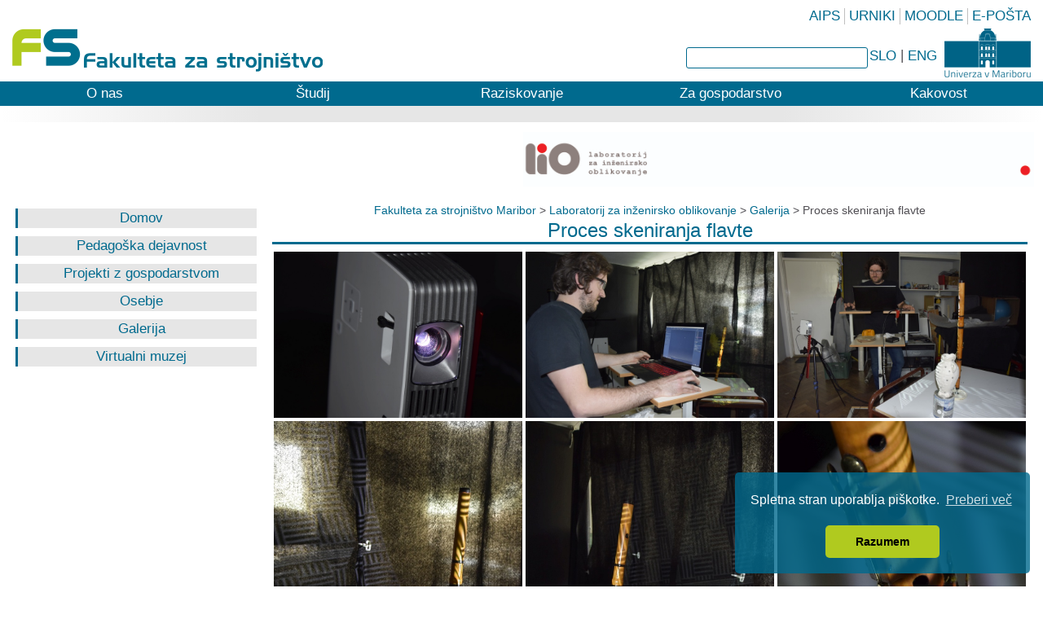

--- FILE ---
content_type: text/html; charset=utf-8
request_url: https://www.fs.um.si/laboratorij-za-inzenirsko-oblikovanje/galerija/proces-skeniranja-flavte/
body_size: 23697
content:
<!DOCTYPE html>
<html lang="si">
<head>
      <meta http-equiv="X-UA-Compatible" content="IE=edge,chrome=1">
      <meta name="viewport" content="width=device-width">

<meta charset="utf-8">
<!-- 
	This website is powered by TYPO3 - inspiring people to share!
	TYPO3 is a free open source Content Management Framework initially created by Kasper Skaarhoj and licensed under GNU/GPL.
	TYPO3 is copyright 1998-2018 of Kasper Skaarhoj. Extensions are copyright of their respective owners.
	Information and contribution at https://typo3.org/
-->



<title>Proces skeniranja flavte</title>
<meta name="generator" content="TYPO3 CMS">
<meta name="revisit-after" content="7 days">
<meta name="robots" content="index,follow">


<link rel="stylesheet" type="text/css" href="https://www.fs.um.si/typo3conf/ext/t3colorbox/Resources/Public/Css/1.5.13/example1/colorbox.css?1519202350" media="all">
<link rel="stylesheet" type="text/css" href="https://www.fs.um.si/fileadmin/templates/css/styles.min.css?1571039980" media="all">




<script src="https://ajax.googleapis.com/ajax/libs/jquery/2.1.3/jquery.min.js" type="text/javascript"></script>
<script src="https://www.fs.um.si/fileadmin/templates/js/jquery-ui.min.js?1456818496" type="text/javascript"></script>
<script src="https://www.fs.um.si/fileadmin/templates/js/scripts.min.js?1522739042" type="text/javascript"></script>
<script src="https://www.fs.um.si/typo3temp/assets/js/9d57a8584e.js?1738580100" type="text/javascript"></script>



<link rel="shortcut icon" type="image/x-icon" href="https://www.fs.um.si/fileadmin/favicon.ico" />  <style>
    .page-h {
      background: url("/fileadmin/Documents/FS/fs-background-modri-prazni.jpg") no-repeat center top;
    }
  </style>  <link rel="stylesheet" type="text/css" href="//cdnjs.cloudflare.com/ajax/libs/cookieconsent2/3.0.3/cookieconsent.min.css" />
  <script src="//cdnjs.cloudflare.com/ajax/libs/cookieconsent2/3.0.3/cookieconsent.min.js"></script><script>
  window.addEventListener("load", function () {
        window.cookieconsent.initialise({
            "palette": {
                "popup": {
                    "background": "rgba(0,106,142,0.8)"
                },
                "button": {
                    "background": "#b0ca1f"
                }
            },
            "theme": "classic",
            "position": "bottom-right",
            "content": {
                "message": "Spletna stran uporablja piškotke. ",
                "dismiss": "Razumem",
                "link": "Preberi več",
                "href": "https://fs.um.si/index.php?id=920"
            }
        })
    });
</script><script>
(function(i,s,o,g,r,a,m){i['GoogleAnalyticsObject']=r;i[r]=i[r]||function(){
(i[r].q=i[r].q||[]).push(arguments)},i[r].l=1*new Date();a=s.createElement(o),
m=s.getElementsByTagName(o)[0];a.async=1;a.src=g;m.parentNode.insertBefore(a,m)
})(window,document,'script','https://www.google-analytics.com/analytics.js','ga');

ga('create', 'UA-85128245-1', 'auto');
ga('send', 'pageview');
</script>


<script async src="https://www.googletagmanager.com/gtag/js?id=G-QE53YWL7YH"></script>
<script>
  window.dataLayer = window.dataLayer || [];
  function gtag(){dataLayer.push(arguments);}
  gtag('js', new Date());

  gtag('config', 'G-QE53YWL7YH');
</script>

   
<script>(function(w,d,s,l,i){w[l]=w[l]||[];w[l].push({'gtm.start':
new Date().getTime(),event:'gtm.js'});var f=d.getElementsByTagName(s)[0],
j=d.createElement(s),dl=l!='dataLayer'?'&l='+l:'';j.async=true;j.src=
'https://www.googletagmanager.com/gtm.js?id='+i+dl;f.parentNode.insertBefore(j,f);
})(window,document,'script','dataLayer','GTM-NBTQQFDD');</script>



<noscript><iframe src="https://www.googletagmanager.com/ns.html?id=GTM-NBTQQFDD"
height="0" width="0" style="display:none;visibility:hidden"></iframe></noscript>
 
    
    
    <script>
$(function(){
                // Begin script to open accordion panels via an external link with hash
                var hash = window.location.hash;
                if (hash.length > 0){
                               hash = hash.substr(1);
                               // alert (hash);
                               var anchor = $("#"+hash);
                               if (anchor.length > 0){
                                                  anchor.click();
                               }
                }
                // End
});                           
</script>

</head>
<body class="p1000">

<div class="page-h sub pr">
    <header>
	<div class="row p pr">        
		
				<a class="logo ti pa" href="https://www.fs.um.si/">Fakulteta za strojništvo</a>
				<a href="http://www.um.si" target="_blank" class="logoUM ti pa">Univerza Maribor</a> 
			

		<nav>
			<ul id="mainNav"><li><a href="https://www.fs.um.si/o-nas/uvodne-besede-dekana/">O nas</a></li><li><a href="https://www.fs.um.si/studij/">Študij</a></li><li><a href="https://www.fs.um.si/raziskovanje/">Raziskovanje</a></li><li><a href="https://www.fs.um.si/za-gospodarstvo/">Za gospodarstvo</a></li><li><a href="https://www.fs.um.si/kakovost/">Kakovost</a></li></ul>
			<select id="mobileNav">
				<option value="https://www.fs.um.si/">Uvodna stran</option>
				<option value="https://www.fs.um.si/o-nas/">O nas</option><option value="https://www.fs.um.si/studij/">Študij</option><option value="https://www.fs.um.si/raziskovanje/">Raziskovanje</option><option value="https://www.fs.um.si/za-gospodarstvo/">Za gospodarstvo</option><option value="https://www.fs.um.si/kakovost/">Kakovost</option>
			</select>
		</nav>
		<ul class="hotLinks"><li><a href="https://aips.um.si/" target="_blank">AIPS</a></li><li><a href="https://www.fs.um.si/studij/informacije-o-studiju/urniki/">URNIKI</a></li><li><a href="https://estudij.um.si/" target="_blank">MOODLE</a></li><li><a href="https://outlook.office.com/mail/" target="_blank">E-POŠTA</a></li></ul>
		
			
	<!--  CONTENT ELEMENT, uid:77/list [begin] -->
		<div id="c77" class="csc-frame csc-frame-default">
		<!--  Plugin inserted: [begin] -->
			

<div class="tx-indexedsearch-searchbox">
	<form method="post" id="tx_indexedsearch" action="https://www.fs.um.si/iskalnik/?tx_indexedsearch_pi2%5Baction%5D=search&amp;tx_indexedsearch_pi2%5Bcontroller%5D=Search&amp;cHash=131d279bce836f9be6e46ed49b775e71">
<div>
<input type="hidden" name="tx_indexedsearch_pi2[__referrer][@extension]" value="IndexedSearch" />
<input type="hidden" name="tx_indexedsearch_pi2[__referrer][@vendor]" value="TYPO3\CMS" />
<input type="hidden" name="tx_indexedsearch_pi2[__referrer][@controller]" value="Search" />
<input type="hidden" name="tx_indexedsearch_pi2[__referrer][@action]" value="form" />
<input type="hidden" name="tx_indexedsearch_pi2[__referrer][arguments]" value="YTowOnt9c61685ca9bfd30f42cb3320c3fae26fc1661dfaf" />
<input type="hidden" name="tx_indexedsearch_pi2[__referrer][@request]" value="a:4:{s:10:&quot;@extension&quot;;s:13:&quot;IndexedSearch&quot;;s:11:&quot;@controller&quot;;s:6:&quot;Search&quot;;s:7:&quot;@action&quot;;s:4:&quot;form&quot;;s:7:&quot;@vendor&quot;;s:9:&quot;TYPO3\CMS&quot;;}98b96ba1e348c4e2dd2e6314c848326e5be8a242" />
<input type="hidden" name="tx_indexedsearch_pi2[__trustedProperties]" value="a:1:{s:6:&quot;search&quot;;a:15:{s:9:&quot;_sections&quot;;i:1;s:13:&quot;_freeIndexUid&quot;;i:1;s:7:&quot;pointer&quot;;i:1;s:3:&quot;ext&quot;;i:1;s:10:&quot;searchType&quot;;i:1;s:14:&quot;defaultOperand&quot;;i:1;s:9:&quot;mediaType&quot;;i:1;s:9:&quot;sortOrder&quot;;i:1;s:5:&quot;group&quot;;i:1;s:11:&quot;languageUid&quot;;i:1;s:4:&quot;desc&quot;;i:1;s:15:&quot;numberOfResults&quot;;i:1;s:14:&quot;extendedSearch&quot;;i:1;s:5:&quot;sword&quot;;i:1;s:12:&quot;submitButton&quot;;i:1;}}1df0774aff80c1afde5f87fa9f27f0ffb8aacaf9" />
</div>

		<div class="tx-indexedsearch-hidden-fields">
			<input type="hidden" name="tx_indexedsearch_pi2[search][_sections]" value="0" />
			<input id="tx_indexedsearch_freeIndexUid" type="hidden" name="tx_indexedsearch_pi2[search][_freeIndexUid]" value="_" />
			<input id="tx_indexedsearch_pointer" type="hidden" name="tx_indexedsearch_pi2[search][pointer]" value="0" />
			<input type="hidden" name="tx_indexedsearch_pi2[search][ext]" value="" />
			<input type="hidden" name="tx_indexedsearch_pi2[search][searchType]" value="1" />
			<input type="hidden" name="tx_indexedsearch_pi2[search][defaultOperand]" value="0" />
			<input type="hidden" name="tx_indexedsearch_pi2[search][mediaType]" value="-1" />
			<input type="hidden" name="tx_indexedsearch_pi2[search][sortOrder]" value="rank_flag" />
			<input type="hidden" name="tx_indexedsearch_pi2[search][group]" value="" />
			<input type="hidden" name="tx_indexedsearch_pi2[search][languageUid]" value="-1" />
			<input type="hidden" name="tx_indexedsearch_pi2[search][desc]" value="" />
			<input type="hidden" name="tx_indexedsearch_pi2[search][numberOfResults]" value="10" />
			<input type="hidden" name="tx_indexedsearch_pi2[search][extendedSearch]" value="" />
		</div>
		<fieldset>
			<legend>Iskanje</legend>
			<div class="tx-indexedsearch-form">
				<label for="tx-indexedsearch-searchbox-sword">Išči:</label>
				<input class="tx-indexedsearch-searchbox-sword" id="tx-indexedsearch-searchbox-sword" type="text" name="tx_indexedsearch_pi2[search][sword]" value="" />
				<input type="submit" class="inputButton" alt="Search" value="">
			</div>
			
			<div class="tx-indexedsearch-search-submit">
				<input class="tx-indexedsearch-searchbox-button" id="tx-indexedsearch-searchbox-button-submit" type="submit" value="Išči" name="tx_indexedsearch_pi2[search][submitButton]" />
			</div>
		</fieldset>
		
			<p>
			
					<a href="https://www.fs.um.si/laboratorij-za-inzenirsko-oblikovanje/galerija/proces-skeniranja-flavte/?tx_indexedsearch_pi2%5Bsearch%5D%5BextendedSearch%5D=1&amp;tx_indexedsearch_pi2%5Baction%5D=form&amp;tx_indexedsearch_pi2%5Bcontroller%5D=Search&amp;cHash=aeef32986cae2def55291e716e39796d">Advanced search</a>
				
			</p>
		
	</form>
</div>


	<div class="tx-indexedsearch-rules">
		<h2>Rules</h2>
		<p>Only words with 2 or more characters are accepted<br />
Max 200 chars total<br />
Space is used to split words, "" can be used to search for a whole string (not indexed search then)<br />
AND, OR and NOT are prefix words, overruling the default operator<br />
+/|/- equals AND, OR and NOT as operators.<br />
All search words are converted to lowercase.
</p>
	</div>







		<!--  Plugin inserted: [end] -->
			</div>
	<!--  CONTENT ELEMENT, uid:77/list [end] -->
		
		

		<div class="pa lang">
			<a href="https://www.fs.um.si/laboratorij-za-inzenirsko-oblikovanje/galerija/proces-skeniranja-flavte/">SLO</a> | <a href="https://www.fs.um.si/en/laboratorij-za-inzenirsko-oblikovanje/galerija/proces-skeniranja-flavte/">ENG</a>
		</div>
	</div>
</header>


    <div class="page pr" data-image='' data-url='https://www.fs.um.si/laboratorij-za-inzenirsko-oblikovanje/galerija/proces-skeniranja-flavte/'>

        
            
                <div class="row p tc">
                    
                        

<div class="cb-image" id="cb5641">

    
    
            <div class="cb-right cb-ic2">
                
    
        <figure>

		<img src="https://www.fs.um.si/fileadmin/Documents/Instituti_Katedre/LIO_2018__TPK__nove_spletne_strani_/LIO_logo_02.jpg" width="1394" height="150" alt="" />
	

</figure>
    

            <div>
        

</div>



                    
                </div>
                <br/>
            
        

        <div class="row">
            <nav class="c6 sideNav bp5">
                <ul><li><a href="https://www.fs.um.si/laboratorij-za-inzenirsko-oblikovanje/">Domov</a></li><li><a href="https://www.fs.um.si/laboratorij-za-inzenirsko-oblikovanje/pedagoska-dejavnost/">Pedagoška dejavnost</a></li><li><a href="https://www.fs.um.si/laboratorij-za-inzenirsko-oblikovanje/projekti-z-gospodarstvom/">Projekti z gospodarstvom</a></li><li><a href="https://www.fs.um.si/laboratorij-za-inzenirsko-oblikovanje/osebje/">Osebje</a></li><li><a href="https://www.fs.um.si/laboratorij-za-inzenirsko-oblikovanje/galerija/" class="active">Galerija</a></li><li><a href="https://www.fs.um.si/3d/index.html" target="_blank">Virtualni muzej</a></li></ul>
                
            </nav>
            <article class="c18 bp6">
                <!--TYPO3SEARCH_begin-->
                <header class="pr">
                    <nav class="breadcrumbs"><a href="https://www.fs.um.si/">Fakulteta za strojništvo Maribor</a>&nbsp;>&nbsp;<a href="https://www.fs.um.si/laboratorij-za-inzenirsko-oblikovanje/">Laboratorij za inženirsko oblikovanje</a>&nbsp;>&nbsp;<a href="https://www.fs.um.si/laboratorij-za-inzenirsko-oblikovanje/galerija/">Galerija</a>&nbsp;>&nbsp;Proces skeniranja flavte</nav>
                    
                        <h1>Proces skeniranja flavte</h1>
                    
                </header>
                
                    
                        <div class="cb-textpic" id="cb5747">

    

    
            <div class="cb-left cb-ic3 layout0">
                
    
        <figure>

		<a href="https://www.fs.um.si/fileadmin/Documents/Instituti_Katedre/LIO_2018__TPK__nove_spletne_strani_/Galerija/Skeniranje_flavte/Skeniranje_flavte/_DSC0460.JPG" title="" class="t3colorbox cboxElement" data-rel="cbox" >
			<img src="https://www.fs.um.si/fileadmin/Documents/Instituti_Katedre/LIO_2018__TPK__nove_spletne_strani_/Galerija/Skeniranje_flavte/Skeniranje_flavte/_DSC0460.JPG" width="800" height="534" alt="" />
		</a>
	

</figure>
    
        <figure>

		<a href="https://www.fs.um.si/fileadmin/Documents/Instituti_Katedre/LIO_2018__TPK__nove_spletne_strani_/Galerija/Skeniranje_flavte/Skeniranje_flavte/_DSC0465.JPG" title="" class="t3colorbox cboxElement" data-rel="cbox" >
			<img src="https://www.fs.um.si/fileadmin/Documents/Instituti_Katedre/LIO_2018__TPK__nove_spletne_strani_/Galerija/Skeniranje_flavte/Skeniranje_flavte/_DSC0465.JPG" width="800" height="534" alt="" />
		</a>
	

</figure>
    
        <figure>

		<a href="https://www.fs.um.si/fileadmin/Documents/Instituti_Katedre/LIO_2018__TPK__nove_spletne_strani_/Galerija/Skeniranje_flavte/Skeniranje_flavte/_DSC0429.JPG" title="" class="t3colorbox cboxElement" data-rel="cbox" >
			<img src="https://www.fs.um.si/fileadmin/Documents/Instituti_Katedre/LIO_2018__TPK__nove_spletne_strani_/Galerija/Skeniranje_flavte/Skeniranje_flavte/_DSC0429.JPG" width="800" height="534" alt="" />
		</a>
	

</figure>
    
        <figure>

		<a href="https://www.fs.um.si/fileadmin/Documents/Instituti_Katedre/LIO_2018__TPK__nove_spletne_strani_/Galerija/Skeniranje_flavte/Skeniranje_flavte/_DSC0444.JPG" title="" class="t3colorbox cboxElement" data-rel="cbox" >
			<img src="https://www.fs.um.si/fileadmin/Documents/Instituti_Katedre/LIO_2018__TPK__nove_spletne_strani_/Galerija/Skeniranje_flavte/Skeniranje_flavte/_DSC0444.JPG" width="534" height="800" alt="" />
		</a>
	

</figure>
    
        <figure>

		<a href="https://www.fs.um.si/fileadmin/Documents/Instituti_Katedre/LIO_2018__TPK__nove_spletne_strani_/Galerija/Skeniranje_flavte/Skeniranje_flavte/_DSC0430.JPG" title="" class="t3colorbox cboxElement" data-rel="cbox" >
			<img src="https://www.fs.um.si/fileadmin/Documents/Instituti_Katedre/LIO_2018__TPK__nove_spletne_strani_/Galerija/Skeniranje_flavte/Skeniranje_flavte/_DSC0430.JPG" width="534" height="800" alt="" />
		</a>
	

</figure>
    
        <figure>

		<a href="https://www.fs.um.si/fileadmin/Documents/Instituti_Katedre/LIO_2018__TPK__nove_spletne_strani_/Galerija/Skeniranje_flavte/Skeniranje_flavte/_DSC0451.JPG" title="" class="t3colorbox cboxElement" data-rel="cbox" >
			<img src="https://www.fs.um.si/fileadmin/Documents/Instituti_Katedre/LIO_2018__TPK__nove_spletne_strani_/Galerija/Skeniranje_flavte/Skeniranje_flavte/_DSC0451.JPG" width="534" height="800" alt="" />
		</a>
	

</figure>
    
        <figure>

		<a href="https://www.fs.um.si/fileadmin/Documents/Instituti_Katedre/LIO_2018__TPK__nove_spletne_strani_/Galerija/Skeniranje_flavte/Skeniranje_flavte/_DSC0436.JPG" title="" class="t3colorbox cboxElement" data-rel="cbox" >
			<img src="https://www.fs.um.si/fileadmin/Documents/Instituti_Katedre/LIO_2018__TPK__nove_spletne_strani_/Galerija/Skeniranje_flavte/Skeniranje_flavte/_DSC0436.JPG" width="800" height="534" alt="" />
		</a>
	

</figure>
    
        <figure>

		<a href="https://www.fs.um.si/fileadmin/Documents/Instituti_Katedre/LIO_2018__TPK__nove_spletne_strani_/Galerija/Skeniranje_flavte/Skeniranje_flavte/_DSC0443.JPG" title="" class="t3colorbox cboxElement" data-rel="cbox" >
			<img src="https://www.fs.um.si/fileadmin/Documents/Instituti_Katedre/LIO_2018__TPK__nove_spletne_strani_/Galerija/Skeniranje_flavte/Skeniranje_flavte/_DSC0443.JPG" width="800" height="534" alt="" />
		</a>
	

</figure>
    
        <figure>

		<a href="https://www.fs.um.si/fileadmin/Documents/Instituti_Katedre/LIO_2018__TPK__nove_spletne_strani_/Galerija/Skeniranje_flavte/Skeniranje_flavte/_DSC0437.JPG" title="" class="t3colorbox cboxElement" data-rel="cbox" >
			<img src="https://www.fs.um.si/fileadmin/Documents/Instituti_Katedre/LIO_2018__TPK__nove_spletne_strani_/Galerija/Skeniranje_flavte/Skeniranje_flavte/_DSC0437.JPG" width="800" height="534" alt="" />
		</a>
	

</figure>
    

            </div>
            
        

</div>



                        <br />
                    
                
                <!-- TYPO3SEARCH_end-->
            </article>
        </div>
    </div>
    <div style="border-bottom: 10px solid #156b90;"></div>    
    <div class="part">
    
</div>
<footer>
    <div class="row">
        <address class="c6 bp1">
            
                
                    
<div class="cb-textmedia" id="cb5765">

    
        
                <h1>KONTAKTI</h1>
            
    

    
            <div class="cb-center cb-ic2 layout0">
                
    

            </div>
            <h3><a href="https://www.fs.um.si/o-nas/organiziranost/strokovne-sluzbe/tajnstvo-dekanata/">Tajništvo dekanata</a><br /> <a href="https://www.fs.um.si/o-nas/organiziranost/strokovne-sluzbe/oddelek-za-studijske-in-studentske-zadeve/">Referat za študijske in študentske zadeve</a><br /> <a href="https://www.fs.um.si/o-nas/organiziranost/strokovne-sluzbe/oddelek-za-raziskovalne-in-mednarodne-zadeve/">Služba za raziskovalno dejavnost</a><br /> <a href="https://www.fs.um.si/o-nas/organiziranost/strokovne-sluzbe/oddelek-za-financne-in-racunovodske-zadeve/">Služba za finančne in računovodske zadeve</a><br /> <a href="https://www.fs.um.si/o-nas/organiziranost/strokovne-sluzbe/oddelek-za-kadrovske-in-pravne-zadeve/">Služba za kadrovske in splošne zadeve</a><br /> <a href="https://www.fs.um.si/o-nas/organiziranost/strokovne-sluzbe/knjiznica-tehniskih-fakultet/">Knjižnica tehniških fakultet</a><br /> <a href="javascript:linkTo_UnCryptMailto('iwehpk6lnkikyefw:boWqi:oe');">Promocija FS</a></h3>
        

</div>



            
        </address>
        <div class="c6 bp2">
            
                
                    
<div class="cb-textmedia" id="cb1906">

    
        
                <h1>ŠTUDIJ</h1>
            
    

    
            <div class="cb-center cb-ic2 layout0">
                
    

            </div>
            <h3><a href="https://www.fs.um.si/studij/studijski-programi/">Študijski programi</a><br /> <a href="https://www.fs.um.si/studij/informacije-o-studiju/">Informacije o študiju</a><br /> <a href="https://www.fs.um.si/studij/vpis-in-zakljucevanje-studija/vpis-novincev/">Vpis in zaključevanje študija</a><br /> <a href="https://www.fs.um.si/studij/dokumentarno-sredisce/">Dokumentarno središče</a><br /> <a href="https://www.fs.um.si/studij/informacije-o-studiju/govorilne-ure/">Govorilne ure</a><br /> <a href="https://www.fs.um.si/studij/studijska-gradiva/">Študijska gradiva</a></h3>
        

</div>



            
        </div>
        <div class="c6 bp2">
            
                
                    
<div class="cb-textmedia" id="cb989">

    
        
                <h1>ZAPOSLENI</h1>
            
    

    
            <div class="cb-center cb-ic2 layout0">
                
    

            </div>
            <h3><a href="http://www.cobiss.si/" target="_blank" class="external-link">COBISS</a><br /> <a href="https://univerzamb.sharepoint.com/sites/fsum/" target="_blank">Intranet za zaposlene</a><br /> <a href="https://outlook.office.com/mail/" target="_blank" class="external-link-new-window">E-pošta za zaposlene</a><br /> <a href="https://www.fs.um.si/o-nas/priznanja-in-nagrade/">Priznanja in nagrade</a><br /> <a href="https://get.teamviewer.com/6qhqvtg" target="_blank">Oddaljena pomoč</a><br /> <a href="https://www.fs.um.si/o-nas/zdravje-na-delovnem-mestu/">Zdravje na delovnem mestu</a></h3>
        

</div>



            
        </div>
        <div class="c6 bp1">
            
                
                    
<div class="cb-textmedia" id="cb4991">

    
        
                <h1>FAKULTETA</h1>
            
    

    
            <div class="cb-center cb-ic2 layout0">
                
    

            </div>
            <h3><a href="https://www.fs.um.si/o-nas/fakulteta-se-predstavi/splosne-informacije/">Splošne informacije</a><br /> <a href="https://www.fs.um.si/o-nas/vizija-poslanstvo-in-strategija/">Vizija, poslanstvo in strategija</a><br /> <a href="https://www.fs.um.si/o-nas/vodstvo/">Vodstvo</a><br /> <a href="https://www.fs.um.si/o-nas/organiziranost/">Organiziranost</a><br /> <a href="https://www.fs.um.si/o-nas/imenik-zaposlenih/">Imenik zaposlenih</a><br /> <a href="https://www.fs.um.si/o-nas/objave-razpisi-volitve/">Objave, razpisi, volitve</a><br /> <a href="https://www.fs.um.si/fileadmin/Documents/FS/NaslovnaStran/Obvestila/Izjava_o_dostopnosti_FS_UM.pdf" target="_blank">Izjava o dostopnosti FS UM</a></h3>
        

</div>



            
        </div>
    </div>
    <div class="row bottom">
      <img src="https://www.fs.um.si/fileadmin/templates/images/FakultetaBanner.png" />
       
     
      
        
            
                <div class="cb-text layout-0" id="cb4990">
    
    <p class="text-center"><strong>Fakulteta za strojništvo</strong>, Univerza v Mariboru, Smetanova ul. 17, 2000 Maribor, telefon: 02 220 75 00, <strong>e-pošta:</strong> fs@um.si</p>
</div>

            
        
    </div>
  
  
  
    <div class="bottom-wrap">
         
                
        
                
                                
	<!--  CONTENT ELEMENT, uid:4989/html [begin] -->
		<div id="c4989" class="csc-frame csc-frame-default">
		<!--  Raw HTML content: [begin] -->
			<div class="sc">
  <a href="https://www.facebook.com/fsumb/" alt="Facebook" target="_blank" class="fb">facebook</a>
  <a href="https://www.instagram.com/fs.um/"  alt="Instagram" class="tw">Instagram</a>
  <a href="https://www.youtube.com/channel/UCZfCMX1s39WcNoVDb1FyuAQ"  alt="Youtube" target="_blank" class="yt">YouTube</a>
  <a href="https://www.linkedin.com/edu/school?id=43063&trk=edu-cp-title"  alt="Linkedin" target="_blank" class="li">LinkedIn</a>
</div>

		<!--  Raw HTML content: [end] -->
			</div>
	<!--  CONTENT ELEMENT, uid:4989/html [end] -->
		
                        
        
    </div>
</footer>
</div>
<script src="https://www.fs.um.si/typo3conf/ext/t3colorbox/Resources/Public/JavaScript/jquery.colorbox-1.5.13.min.js?1519202350" type="text/javascript"></script>

<script src="https://www.fs.um.si/typo3temp/assets/js/2619955b93.js?1738580100" type="text/javascript"></script>



</body>
</html>

--- FILE ---
content_type: text/css
request_url: https://www.fs.um.si/fileadmin/templates/css/styles.min.css?1571039980
body_size: 39351
content:
html{-ms-text-size-adjust:100%;-webkit-text-size-adjust:100%}body{margin:0}article,aside,details,figcaption,figure,footer,header,hgroup,main,nav,section,summary{display:block}audio,canvas,progress,video{display:inline-block;vertical-align:baseline}audio:not([controls]){display:none;height:0}[hidden],template{display:none}a{background:transparent}a:active,a:hover{outline:0}abbr[title]{border-bottom:1px dotted}b,strong{font-weight:bold}dfn{font-style:italic}mark{background:#ff0;color:#000}small{font-size:80%}sub,sup{font-size:75%;line-height:0;position:relative;vertical-align:baseline}sup{top:-0.5em}sub{bottom:-0.25em}img{border:0}svg:not(:root){overflow:hidden}figure{margin:0}hr{-moz-box-sizing:content-box;box-sizing:content-box;height:0}pre{overflow:auto}code,kbd,pre,samp{font-family:monospace, monospace;font-size:1em}button,input,optgroup,select,textarea{color:inherit;font:inherit;margin:0}button{overflow:visible}button,select{text-transform:none}button,html input[type=button],input[type=reset],input[type=submit]{-webkit-appearance:button;cursor:pointer}button[disabled],html input[disabled]{cursor:default}button::-moz-focus-inner,input::-moz-focus-inner{border:0;padding:0}input{line-height:normal}input[type=checkbox],input[type=radio]{box-sizing:border-box;padding:0}input[type=number]::-webkit-inner-spin-button,input[type=number]::-webkit-outer-spin-button{height:auto}input[type=search]{-webkit-appearance:textfield;-moz-box-sizing:content-box;-webkit-box-sizing:content-box;box-sizing:content-box}input[type=search]::-webkit-search-cancel-button,input[type=search]::-webkit-search-decoration{-webkit-appearance:none}fieldset{border:1px solid #c0c0c0;margin:0;padding:0.35em 0.625em 0.75em}legend{border:0;padding:0}textarea{overflow:auto}optgroup{font-weight:bold}table{border-collapse:collapse;border-spacing:0}td,th{padding:0}.page,.pw{width:100%;min-width:320px;min-width:18.82353rem;max-width:1500px;max-width:88.23529rem;margin:0 auto}.c1,.c2,.c3,.c4,.c5,.c6,.c7,.c8,.c9,.c10,.c11,.c12,.c13,.c14,.c15,.c16,.c17,.c18,.c19,.c20,.c21,.c22,.c23,.c24,.w25,.w33,.w50{float:left;-webkit-box-sizing:border-box;-khtml-box-sizing:border-box;-moz-box-sizing:border-box;-ms-box-sizing:border-box;-o-box-sizing:border-box;box-sizing:border-box;padding-left:10px;padding-left:0.58824rem;padding-right:10px;padding-right:0.58824rem}.c1{width:4.16667%}.c2{width:8.33333%}.c3{width:12.5%}.c4{width:16.66667%}.c5{width:20.83333%}.c6{width:25%}.c7{width:29.16667%}.c8{width:33.33333%}.c9{width:37.5%}.c10{width:41.66667%}.c11{width:45.83333%}.c12{width:50%}.c13{width:54.16667%}.c14{width:58.33333%}.c15{width:62.5%}.c16{width:66.66667%}.c17{width:70.83333%}.c18{width:75%}.c19{width:79.16667%}.c20{width:83.33333%}.c21{width:87.5%}.c22{width:91.66667%}.c23{width:95.83333%}.c24{width:100%}.w50{width:50%}.w25{width:25%}.w33{width:33.33333%}.bx-controls-direction,.row{margin:0 auto;width:100%;min-width:320px;min-width:18.82353rem;max-width:1500px;max-width:88.23529rem;-webkit-box-sizing:border-box;-khtml-box-sizing:border-box;-moz-box-sizing:border-box;-ms-box-sizing:border-box;-o-box-sizing:border-box;box-sizing:border-box}.p.bx-controls-direction,.row.p{padding-left:10px;padding-left:0.58824rem;padding-right:10px;padding-right:0.58824rem}.irow{margin-left:-10px;margin-left:-0.58824rem;margin-right:-10px;margin-right:-0.58824rem}html{height:100%;min-height:100%;-webkit-box-sizing:border-box;-khtml-box-sizing:border-box;-moz-box-sizing:border-box;-ms-box-sizing:border-box;-o-box-sizing:border-box;box-sizing:border-box}*,:after,:before{box-sizing:inherit}body{margin:0;height:100%;min-height:100%}.bx-controls-direction,.cb-image .cb-center,.cb-image .cb-left,.cb-image .cb-right,.cb-textmedia,.cb-textmedia .cb-center,.cb-textmedia .cb-left,.cb-textmedia .cb-left-out,.cb-textmedia .cb-right,.cb-textmedia .cb-right-out,.cb-textpic,.cb-textpic .cb-center,.cb-textpic .cb-left,.cb-textpic .cb-left-out,.cb-textpic .cb-right,.cb-textpic .cb-right-out,.irow,.news-media,.row{*zoom:1}.bx-controls-direction:after,.bx-controls-direction:before,.cb-image .cb-center:after,.cb-image .cb-center:before,.cb-image .cb-left:after,.cb-image .cb-left:before,.cb-image .cb-right:after,.cb-image .cb-right:before,.cb-textmedia .cb-center:after,.cb-textmedia .cb-center:before,.cb-textmedia .cb-left-out:after,.cb-textmedia .cb-left-out:before,.cb-textmedia .cb-left:after,.cb-textmedia .cb-left:before,.cb-textmedia .cb-right-out:after,.cb-textmedia .cb-right-out:before,.cb-textmedia .cb-right:after,.cb-textmedia .cb-right:before,.cb-textmedia:after,.cb-textmedia:before,.cb-textpic .cb-center:after,.cb-textpic .cb-center:before,.cb-textpic .cb-left-out:after,.cb-textpic .cb-left-out:before,.cb-textpic .cb-left:after,.cb-textpic .cb-left:before,.cb-textpic .cb-right-out:after,.cb-textpic .cb-right-out:before,.cb-textpic .cb-right:after,.cb-textpic .cb-right:before,.cb-textpic:after,.cb-textpic:before,.irow:after,.irow:before,.news-media:after,.news-media:before,.row:after,.row:before{content:" ";display:table}.bx-controls-direction:after,.cb-image .cb-center:after,.cb-image .cb-left:after,.cb-image .cb-right:after,.cb-textmedia .cb-center:after,.cb-textmedia .cb-left-out:after,.cb-textmedia .cb-left:after,.cb-textmedia .cb-right-out:after,.cb-textmedia .cb-right:after,.cb-textmedia:after,.cb-textpic .cb-center:after,.cb-textpic .cb-left-out:after,.cb-textpic .cb-left:after,.cb-textpic .cb-right-out:after,.cb-textpic .cb-right:after,.cb-textpic:after,.irow:after,.news-media:after,.row:after{clear:both}.csc-menu,.list,.list2,.list3,.list4,.page-h>footer ul,.related-files ul,.related-links ul,.related-news ul,.sideNav ul,.tabs ul.ui-tabs-nav,ul#mainNav,ul.hotLinks,ul.menu-1{list-style:none;margin:0;padding:0}.fl{float:left}.fr{float:right}.b{font-weight:bold}.h{display:none}.pa{position:absolute}.pr{position:relative}.db{display:block}.ti{text-indent:-9999px}.tr{text-align:right}.tl{text-align:left}.tc{text-align:center}.tj{text-align:justify}h1{font-size:1.4em;margin:0.11765em 0 0.29412em}h2{font-size:1.2em;margin:0.11765em 0 0.11765em}h3{font-size:1.1em;margin:0.11765em 0 0.11765em}h4{font-size:1em;margin:0.11765em 0 0.11765em}h5{font-size:1em;margin:0.11765em 0 0.11765em}h6{font-size:1em;margin:0.11765em 0 0.11765em}.embox{background:#006a8e url(ui/embox-bg.gif) no-repeat center bottom;padding:3px;margin-left:0px;color:#fff;text-align:center;font:Calibri, "Trebuchet MS", "Helvetica Neue", Arial, Helvetica, Geneva, sans-serif;-webkit-border-bottom-right-radius:10px;-webkit-border-bottom-left-radius:10px;-moz-border-radius-bottomright:5px;-moz-border-radius-bottomleft:5px;border-bottom-right-radius:0px;border-bottom-left-radius:0px}.embox h4{margin:0;padding:5px;background-color:#999999;font-size:16px}.embox p{margin:0;padding:6px;font-size:16px}.col2{width:100%;height:115px;display:inline-block;margin-bottom:20px}.col22{width:100%;height:155px;display:inline-block;margin-bottom:20px}.col3{width:100%;height:115px;float:left;margin-left:10px}.firstpad{margin-top:5px;padding-left:5px;padding-right:5px}.secondpad{padding-left:0px}.embox .X{font-size:16px}.embox .XL a{color:white;font-size:30px;padding:10px 0 3px 0}.embox .XL a:hover{color:#b0ca1f}.embox .XL{font-size:30px;padding:10px 0 3px 0}.embox .XXL{font-size:60px;padding:25px 0 5px 0;line-height:30px!important}.embox .XLL{font-size:15px;padding:12px 0 0 0}.embox .S{font-size:12px;padding:3px 0 4px 0}.embox .S a{color:white}.embox .X a{color:white}.embox .S a:hover{color:#b0ca1f}.embox .X a:hover{color:#b0ca1f}.embox .Z{font-size:12px}*{outline:none}body{font-family:"Calibri","Trebuchet MS", Helvetica, sans-serif;font-size:17px;color:#504e53;background:#e6e6e6;background:-moz-linear-gradient(left, #ffffff 0%, #e6e6e6 25%, #e6e6e6 75%, #ffffff 100%);background:-webkit-gradient(linear, left top, right top, color-stop(0%, #ffffff), color-stop(25%, #e6e6e6), color-stop(75%, #e6e6e6), color-stop(100%, #ffffff));background:-webkit-linear-gradient(left, #ffffff 0%, #e6e6e6 25%, #e6e6e6 75%, #ffffff 100%);background:-o-linear-gradient(left, #ffffff 0%, #e6e6e6 25%, #e6e6e6 75%, #ffffff 100%);background:-ms-linear-gradient(left, #ffffff 0%, #e6e6e6 25%, #e6e6e6 75%, #ffffff 100%);background:linear-gradient(to right, #ffffff 0%, #e6e6e6 25%, #e6e6e6 75%, #ffffff 100%);filter:progid:DXImageTransform.Microsoft.gradient( startColorstr='#ffffff', endColorstr='#ffffff',GradientType=1 )}h1,h2,h3{font-weight:normal}ol,ul{padding-left:15px}.w100{width:100%!important}a{text-decoration:none;color:#006a8e}a:hover{color:#b0ca1f;text-decoration:none}.text-center{text-align:center}.text-left{text-align:left}.text-right{text-align:right}.text-justify{text-align:justify}.slider .bx-wrapper{background-color:rgba(109, 118, 122, 0.24)}.slider li{padding-top:130px!important}.slider .bx-next,.slider .bx-prev{display:none}.page-h{min-height:100%;position:relative;-webkit-box-sizing:border-box;-khtml-box-sizing:border-box;-moz-box-sizing:border-box;-ms-box-sizing:border-box;-o-box-sizing:border-box;box-sizing:border-box;background-image:url("/fileadmin/Documents/FS/fs-background-modri-prazni.jpg");background-repeat:no-repeat;background-position:center top}.page-h .part{padding-bottom:438px}.page{z-index:15;background:#fff;padding-top:10px;padding-bottom:10px}.page h1{border-bottom:3px solid #006a8e}.page h2{border-bottom:2px solid #006a8e}.page h1,.page h2,.page h3{color:#006a8e}.page table{width:100%;background:tint(#ffffff, 100%)}.page table td,.page table th{border:1px solid #fff;padding:2px 5px}.page table th{background:#006a8e;color:#fff;font-weight:normal;text-align:left}.page table th a{color:white}.page table tr:nth-child(2n){background:#f2f2f2}.page hr{border:0;height:1px;background:#006a8e}.page header{background:white}footer table{width:100%;background:tint(#ffffff, 100%)}footer table td,footer table th{border:1px solid #fff;padding:2px 5px}footer table th{background:#006a8e;color:#fff;font-weight:normal;text-align:left}footer table tr:nth-child(odd){background:#f2f2f2}.sub{padding-top:150px}.layo-3 table td,.layout-3 table td{border:1px solid #beb5b5;background:white}.page-h>header{position:fixed;top:0;left:0;width:100%;background-color:white;z-index:999}.page-h>header .bx-controls-direction,.page-h>header .row{-webkit-transition:height 0.5s ease;-khtml-transition:height 0.5s ease;-moz-transition:height 0.5s ease;-ms-transition:height 0.5s ease;-o-transition:height 0.5s ease;transition:height 0.5s ease;height:130px}.page-h>header nav{position:absolute;right:0;bottom:0}.page-h>header form{top:58px;right:215px}.page-h>header form fieldset{padding:0;border:1px solid #006a8e;background:rgba(255, 255, 255, 0.7);-webkit-border-radius:3px;-moz-border-radius:3px;border-radius:3px;overflow:hidden;outline:none}.page-h>header form input{border:0;display:inline-block}.page-h>header form input[type=text]{padding:1px 5px;background:transparent;line-height:22px}.page-h>header form input[type=button]{border-left:1px solid #006a8e;width:24px;background:no-repeat center center;background-image:url([data-uri])}.page-h>header .lang{top:58px;right:130px;opacity:1}.page-h>header .lang a{position:relative;top:1px}.page-h>header .lang a:hover{color:#006a8e}.page-h>header .lang,.page-h>header form{-webkit-transition:top 0.5s ease;-khtml-transition:top 0.5s ease;-moz-transition:top 0.5s ease;-ms-transition:top 0.5s ease;-o-transition:top 0.5s ease;transition:top 0.5s ease}.page-h>header.small{background:#fff;-webkit-box-shadow:0 0 5px 5px rgba(0, 0, 0, 0.2);-khtml-box-shadow:0 0 5px 5px rgba(0, 0, 0, 0.2);-moz-box-shadow:0 0 5px 5px rgba(0, 0, 0, 0.2);-ms-box-shadow:0 0 5px 5px rgba(0, 0, 0, 0.2);-o-box-shadow:0 0 5px 5px rgba(0, 0, 0, 0.2);box-shadow:0 0 5px 5px rgba(0, 0, 0, 0.2)}.page-h>header.small .logo{background-position:0 -55px;left:5px;top:5px;width:180px;height:27px;-webkit-transition:all 0.5s ease;-khtml-transition:all 0.5s ease;-moz-transition:all 0.5s ease;-ms-transition:all 0.5s ease;-o-transition:all 0.5s ease;transition:all 0.5s ease}.page-h>header.small .bx-controls-direction,.page-h>header.small .row{height:70px;-webkit-transition:height 0.5s ease;-khtml-transition:height 0.5s ease;-moz-transition:height 0.5s ease;-ms-transition:height 0.5s ease;-o-transition:height 0.5s ease;transition:height 0.5s ease}.page-h>header.small .hotLinks{display:none}.page-h>header.small .lang,.page-h>header.small form{-webkit-transition:top 0.5s ease;-khtml-transition:top 0.5s ease;-moz-transition:top 0.5s ease;-ms-transition:top 0.5s ease;-o-transition:top 0.5s ease;transition:top 0.5s ease;top:8px}.page-h>header.small form{right:95px}.page-h>header.small form fieldset{border:0;border-bottom:1px solid #006a8e;-webkit-border-radius:0;-moz-border-radius:0;border-radius:0;background:transparent!important}.page-h>header.small form input[type=button]{border-left:0}.page-h>header.small .lang{right:5px}.page-h>header.small .logoUM{display:none}ul#mainNav{display:table;table-layout:fixed;text-align:center;width:100%;background:#006a8e}ul#mainNav li{display:table-cell;width:100%}ul#mainNav a{display:block;padding:5px 10px;color:#fff;-webkit-transition:all 0.5s ease;-khtml-transition:all 0.5s ease;-moz-transition:all 0.5s ease;-ms-transition:all 0.5s ease;-o-transition:all 0.5s ease;transition:all 0.5s ease}ul#mainNav a.active,ul#mainNav a.selected,ul#mainNav a:hover{text-decoration:none;background:#b0ca1f;-webkit-transition:all 0.5s ease;-khtml-transition:all 0.5s ease;-moz-transition:all 0.5s ease;-ms-transition:all 0.5s ease;-o-transition:all 0.5s ease;transition:all 0.5s ease}ul.hotLinks{position:absolute;top:10px;right:10px}ul.hotLinks li{display:block;float:left;border-left:1px solid silver}ul.hotLinks li:first-child{border:0}ul.hotLinks li a{margin:0 5px}ul.hotLinks li a:hover{color:#006a8e}.logo{top:35px;left:15px;display:block;width:385px;height:55px;background:url(../images/logo_fs.png) no-repeat;-webkit-transition:all 0.5s ease;-khtml-transition:all 0.5s ease;-moz-transition:all 0.5s ease;-ms-transition:all 0.5s ease;-o-transition:all 0.5s ease;transition:all 0.5s ease}.en .logo{background-image:url(../images/logo_fs_EN.png);width:100%}.logoUM{top:35px;right:15px;display:block;width:106px;height:60px;background:url(../images/logo_um.png) no-repeat;-webkit-transition:all 0.5s ease;-khtml-transition:all 0.5s ease;-moz-transition:all 0.5s ease;-ms-transition:all 0.5s ease;-o-transition:all 0.5s ease;transition:all 0.5s ease}.news-single .box img{width:24%!important;height:auto!important}.sideNav ul{-webkit-border-radius:3px;-moz-border-radius:3px;border-radius:3px}.sideNav ul ul{padding-left:10px}.sideNav>ul{padding:5px 0}.sideNav>ul>li{border-left:3px solid #006a8e;background:#e6e6e6;margin-top:10px}.sideNav>ul>li:first-child{margin-top:0}.sideNav>ul>li>ul li li{font-style:italic;line-height:100%}.sideNav a{display:block;padding:2px 0 2px 10px}.sideNav a.a{font-weight:bold}.sideNav li{display:block}.sideNav a.act,.sideNav a.selected,.sideNav a:hover{color:#b0ca1f}.breadcrumbs{font-size:0.8em}.csc-menu{padding:10px 0 20px}.csc-menu a{display:block;padding:2px 0}.csc-textpic img{width:auto;height:auto;max-width:100%}ul.menu-1{overflow:hidden}ul.menu-1 li{display:table;width:20%;float:left;-webkit-box-sizing:border-box;-khtml-box-sizing:border-box;-moz-box-sizing:border-box;-ms-box-sizing:border-box;-o-box-sizing:border-box;box-sizing:border-box;padding:0 0.58824em}ul.menu-1 a{padding:5px 10px;display:table-cell;vertical-align:middle;height:100px;width:100%;text-align:center;color:#fff!important;-webkit-border-radius:3px;-moz-border-radius:3px;border-radius:3px}ul.menu-1 a i{display:block;text-align:center;font-size:2em;margin-bottom:10px}.block-1{padding:0.58824em}.block-1 h1{font-size:1.2em}.block-1 nav a{display:block;padding:0.17647em 0 0.17647em 0.58824em;position:relative}.block-1 nav a i{position:absolute;top:0.35294em;left:0}.block-1 .button{display:block;padding:0.58824em;color:#fff;text-align:center;margin:0.58824em 0;-webkit-border-radius:3px;-moz-border-radius:3px;border-radius:3px}.block-1 .button:hover{text-decoration:none}.sc1{background:#f3f3f3}.sc1 a{color:gray}.sc1 h1{color:gray;border-bottom:2px solid gray}.sc1 .button{background:gray}.sc1 .button:hover{background:#737373}.sc2{background:#f4dfdf}.sc2 a{color:#b13c3c}.sc2 h1{color:#b13c3c;border-bottom:2px solid #b13c3c}.sc2 .button{background:#b13c3c}.sc2 .button:hover{background:#9e3636}.sc3{background:#fff6e6}.sc3 a{color:orange}.sc3 h1{color:orange;border-bottom:2px solid orange}.sc3 .button{background:orange}.sc3 .button:hover{background:#e69500}.sc4{background:#f5f2e7}.sc4 a{color:#ae9c48}.sc4 h1{color:#ae9c48;border-bottom:2px solid #ae9c48}.sc4 .button{background:#ae9c48}.sc4 .button:hover{background:#9c8c41}.sc5{background:#f3f2f7}.sc5 a{color:#75669d}.sc5 h1{color:#75669d;border-bottom:2px solid #75669d}.sc5 .button{background:#75669d}.sc5 .button:hover{background:#695b8e}.list,.list2,.list4{padding:0.58824em 0;font-size:0.9em}.list2 img,.list4 img,.list img{display:block}.list2 li,.list4 li,.list li{overflow:hidden;padding:0 0 5px;background:#f3f3f3;margin-bottom:10px}.list2 li.img time,.list4 li.img time,.list li.img time{text-align:right;background:rgba(0, 0, 0, 0.5);bottom:0;color:#fff;left:0;padding:2px 5px;width:100%;width:100%;@xtend %bs}.list2 li.img figure,.list4 li.img figure,.list li.img figure{margin:0;width:40%;float:left}.list2 li.img img,.list4 li.img img,.list li.img img{width:100%!important;height:auto!important}.list2 li.img div,.list4 li.img div,.list li.img div{width:60%;float:left;padding:0 0 0 10px}.list2 li div,.list4 li div,.list li div{padding:0 5px}.list2 li>time,.list4 li>time,.list li>time{display:block;padding:2px 5px}.list2 p,.list4 p,.list p{margin:0}.list2 hr,.list4 hr,.list hr{background:#b6b4b9;margin:0 20%}.list2 h3,.list4 h3,.list h3{font-weight:normal;margin:0 0 5px;padding:5px}.list2 time,.list4 time,.list time{font-size:0.8em}.list2 h3,.list4 h3,.list h3{background:#b0ca1f;color:#fff}.list2 h3 a,.list4 h3 a,.list h3 a{color:#fff}.list2 li.min,.list4 li.min,.list li.min{padding-bottom:0!important}.list2 li.min h3,.list4 li.min h3,.list li.min h3{margin-bottom:0}.list2 h3{background:#006a8e;color:#fff}.list2 h3 a{color:#fff}.list3{font-size:0.9em;padding:10px 0}.list3 h3{margin:0;padding:5px}.list3 div{padding:5px}.list3 li{background:#f3f3f3;margin-bottom:10px;padding-bottom:5px}.list3 li>p{padding:0 5px}.list3 time{display:block;background:#504e53;color:#fff;padding:5px}.list3 p{margin:5px 0}.list4 li.img figure{width:25%}.list4 li.img div{width:75%}.list4 h3{background:#006a8e;color:#fff}.list4 h3 a{color:#fff}.page ul.menu-1 li a:hover{color:#fff!important}.links-1 a{margin-left:10px}.links-1 a:hover{text-decoration:none;color:#00445b}.date{font-size:0.8em}.accordion h3{cursor:pointer;margin:1px 0;padding:3px 15px 3px 5px;background-repeat:no-repeat;background-position:right;color:#fff!important;background-image:url([data-uri])}.accordion .ui-state-active{background-image:url([data-uri])}.accordion #ui-id-1{border-top:0!important}.accordion .ui-accordion-content{background:white;padding:5px}.accordion .ui-accordion-content h2:first-of-type,.accordion .ui-accordion-content h3 :first-of-type{display:none}.accordion .ui-accordion-content .cb-txt{width:100%!important}.accordion ul{padding-left:25px}.accordion ol{padding-left:30px}.accordion.green h3{background-color:#b0ca1f}.accordion.blue h3{background-color:#006a8e}.tabs ul.ui-tabs-nav{overflow:hidden}.tabs ul.ui-tabs-nav li{float:left}.tabs ul.ui-tabs-nav li.ui-state-active a{color:#fff}.tabs ul.ui-tabs-nav a{display:block;padding:5px 10px}.tabs.green ul.ui-tabs-nav{border-bottom:1px solid #b0ca1f}.tabs.green li.ui-state-active a{background:#b0ca1f}.tabs.blue ul.ui-tabs-nav{border-bottom:1px solid #006a8e}.tabs.blue li.ui-state-active a{background:#006a8e}.csc-frame-frame1,.csc-frame-frame2,.csc-frame-frame3{border:1px solid #333;padding:5px}.csc-frame-frame3{background-color:#006a8e;color:white}.csc-frame-frame3 a{color:white}.csc-frame-frame3 a:hover{color:white}.ce-uploads-element img{margin-right:5px}.csc-frame-frame1{background:#edebf1}.csc-frame-frame1:hover a{color:#006a8e}.csc-frame-frame2{background:#b0ca1f;color:#006a8e}.csc-frame-frame2:hover a{color:#006a8e}.prog-wrap-padd{height:172px}.prog-wrap{position:absolute;bottom:438px;text-align:center;display:block;width:100%;background-color:rgba(80, 78, 83, 0.7);height:172px;border-bottom:10px solid #156b90}.prog-wrap img{width:100%}.cb-image figure img,.cb-textpic figure img{width:100%!important;height:auto!important}.page-h>footer{bottom:0;left:0;position:absolute;width:100%;z-index:20;font-size:0.9em;display:grid;min-height:438px}.page-h>footer h1{font-weight:bold}.page-h>footer .bx-controls-direction,.page-h>footer .row{background:#f8f8f8;color:#504e53;padding-top:5px}.page-h>footer .bx-controls-direction .logo,.page-h>footer .row .logo{text-align:center}.page-h>footer .bottom.bx-controls-direction,.page-h>footer .row.bottom{text-align:center}.page-h>footer .bottom.bx-controls-direction img,.page-h>footer .row.bottom img{max-width:100%}.page-h>footer .bottom.bx-controls-direction .cb-text,.page-h>footer .row.bottom .cb-text{padding:10px}.page-h>footer .bottom.bx-controls-direction .soccial,.page-h>footer .row.bottom .soccial{margin:0 auto;display:table;margin-top:20px;margin-bottom:20px}.page-h>footer .bottom.bx-controls-direction .soccial a,.page-h>footer .row.bottom .soccial a{margin:0 5px}.page-h>footer .bottom-wrap{background-color:#c9cccd}.page-h>footer .bottom-wrap>div:first-child{max-width:490px;margin:0px auto;padding:20px}.page-h>footer .c6{padding-top:10px;padding-bottom:10px}.page-h>footer address{font-style:normal}.page-h>footer p{margin:0}.page-h>footer a{color:#504e53}.page-h>footer a:hover{text-decoration:none}.page-h>footer ul a{display:block;padding:3px 0}.page-h>footer fieldset{padding:0;border:0;background:#fff;display:inline-block;overflow:hidden;-webkit-border-radius:3px;-moz-border-radius:3px;border-radius:3px}.page-h>footer input{border:0}.page-h>footer input[type=text]{color:#006a8e;background:transparent;padding:3px 5px}.page-h>footer input[type=submit]{color:#fff;background:#001e28;padding:3px 10px;-webkit-border-top-right-radius:3px;-webkit-border-bottom-right-radius:3px;-moz-border-radius-topright:3px;-moz-border-radius-bottomright:3px;border-top-right-radius:3px;border-bottom-right-radius:3px}.page-h>footer input[type=submit]:hover{background:#00445b}.sc{color:white}.sc a{width:50px;text-decoration:none!important;display:inline-block;background-size:35px 35px;background-repeat:no-repeat;height:35px;line-height:35px;text-align:right;margin-right:10px}.sc a.fb{background-image:url("../images/fb.png");width:100px}.sc a.tw{background-image:url("../images/instagram.png");width:102px}.sc a.yt{background-image:url("../images/youtube.png");width:95px}.sc a.li{background-image:url("../images/li.png");width:95px}.soccial{padding:10px 0 20px;overflow:hidden}.soccial a{display:block;text-indent:-9999px;width:27px;height:30px;background:url(../images/soccial.png) no-repeat;float:left;margin:0 5px}.soccial a.fb{background-position:0 0}.soccial a.yt{background-position:0 -30px}.soccial a.tw{background-position:0 -60px}.soccial a.ld{background-position:0 -90px}article .tx-indexedsearch-info,article .tx-indexedsearch-res{border-top:1px solid silver}article .tx-indexedsearch-browsebox{text-align:right}article .tx-indexedsearch-browsebox li{display:inline;margin:0 5px}article .tx-indexedsearch-browsebox a{text-decoration:none}.tx_indexedsearch fieldset,article .tx-indexedsearch-rules{display:none}article .inputButton,article .tx-indexedsearch-searchbox p:first-of-type{display:none}article .tx-indexedsearch-res .tx-indexedsearch-info{border-bottom:1px solid silver;background-color:#f8f8f8}article .tx-indexedsearch-res .tx-indexedsearch-info dd,article .tx-indexedsearch-res .tx-indexedsearch-info dt{display:inline}article .tx-indexedsearch-res .tx-indexedsearch-info dd p,article .tx-indexedsearch-res .tx-indexedsearch-info dt p{margin:0px;display:inline-block}article .tx-indexedsearch-res .tx-indexedsearch-info dt{margin-left:20px}article .tx-indexedsearch-res .tx-indexedsearch-info dt:first-of-type{margin-left:0px}article .tx-indexedsearch-res .tx-indexedsearch-info dd{margin-left:5px}article #tx_indexedsearch fieldset div.tx-indexedsearch-form label{margin-right:1em;width:10em;float:left}#tx-indexedsearch-searchbox-button-submit{width:100px}.tx-indexedsearch-searchbox form p:first-of-type,header .tx-indexedsearch-browsebox,header .tx-indexedsearch-res,header .tx-indexedsearch-rules{display:none!important}header #tx_indexedsearch>fieldset{width:205px;position:absolute;top:58px;right:215px;height:26px}header #tx_indexedsearch>fieldset .x-indexedsearch-search-submit,header #tx_indexedsearch>fieldset label,header #tx_indexedsearch>fieldset legend{display:none}header.small #tx_indexedsearch>fieldset{right:95px;top:5px}header .result,header .searched{display:none}header #tx-indexedsearch-searchbox-button-submit{padding:1px 5px;background:transparent}header fieldset .tx-indexedsearch-form>input.inputButton{border-left:1px solid #006a8e;width:24px;position:absolute;right:0px;background:no-repeat center center;background-image:url([data-uri])}.align-left{text-align:left!important}.align-right{text-align:right!important}.align-center{text-align:center!important}.align-justify{text-align:justify!important}.cb-textmedia .tm-box,.news-media .tm-box{margin:0;display:inline-block;position:relative;overflow:hidden;padding:2px}.cb-textmedia .tm-box img,.news-media .tm-box img{width:100%!important;height:auto!important}.cb-textmedia .desc,.cb-textmedia figcaption,.news-media .desc,.news-media figcaption{position:absolute;bottom:2px;left:2px;right:2px;padding:2px;font-size:12px;text-align:center;background:rgba(255, 255, 255, 0.8)}.cb-textmedia .doc-h a,.news-media .doc-h a{display:block;background:#f3f3f3 url(../images/docdummy.png) no-repeat center center}.cb-textmedia p:first-of-type{margin-top:0}.cb-textmedia .cb-center,.cb-textmedia .cb-left,.cb-textmedia .cb-right{font-size:0}.cb-textmedia .cb-center{text-align:center}.cb-textmedia .cb-right{text-align:right}.cb-textmedia .cb-left{text-align:left}.cb-textmedia .txt{font-size:auto}.cb-textmedia .cb-left-out,.cb-textmedia .cb-right-out{font-size:0}.cb-textmedia .cb-ic1 .tm-box{width:100%!important}.cb-textmedia .cb-ic2 .tm-box{width:50%!important}.cb-textmedia .cb-ic3 .tm-box{width:33.33333%!important}.cb-textmedia .cb-ic4 .tm-box{width:25%!important}.cb-textmedia .cb-ic5 .tm-box{width:20%!important}.cb-textmedia .cb-ic6 .tm-box{width:16.66667%!important}.cb-textmedia .cb-ic7 .tm-box{width:14.28571%!important}.cb-textmedia .cb-ic8 .tm-box{width:12.5%!important}.cb-textmedia .cb-left-in,.cb-textmedia .cb-left-out,.cb-textmedia .cb-right-in,.cb-textmedia .cb-right-out,.cb-textmedia .cb-txt{width:50%}.cb-textmedia .cb-left-in .tm-box,.cb-textmedia .cb-right-in .tm-box{display:block;float:left}.cb-textmedia .fl{padding-right:1%}.cb-textmedia .fr{padding-left:1%}.news-media .tm-box{float:left}.news-media.nm-ic1 .tm-box{width:100%!important}.news-media.nm-ic2 .tm-box{width:50%!important}.news-media.nm-ic3 .tm-box{width:33.33333%!important}.news-media.nm-ic4 .tm-box{width:25%!important}.news-media.nm-ic5 .tm-box{width:20%!important}.news-media.nm-ic6 .tm-box{width:16.66667%!important}.news-media.nm-ic7 .tm-box{width:14.28571%!important}.news-media.nm-ic8 .tm-box{width:12.5%!important}.related-files,.related-links,.related-news{padding:5px 0}.cb-image .cb-center,.cb-image .cb-left,.cb-image .cb-right,.cb-textpic .cb-center,.cb-textpic .cb-left,.cb-textpic .cb-right{font-size:0}.cb-image .cb-center,.cb-textpic .cb-center{text-align:center}.cb-image .cb-right,.cb-textpic .cb-right{text-align:right}.cb-image .cb-left,.cb-textpic .cb-left{text-align:left}.cb-image .cb-ic1 figure,.cb-textpic .cb-ic1 figure{width:100%!important}.cb-image .cb-ic2 figure,.cb-textpic .cb-ic2 figure{width:50%!important}.cb-image .cb-ic3 figure,.cb-textpic .cb-ic3 figure{width:33.33333%!important}.cb-image .cb-ic4 figure,.cb-textpic .cb-ic4 figure{width:25%!important}.cb-image .cb-ic5 figure,.cb-textpic .cb-ic5 figure{width:20%!important}.cb-image .cb-ic6 figure,.cb-textpic .cb-ic6 figure{width:16.66667%!important}.cb-image .cb-ic7 figure,.cb-textpic .cb-ic7 figure{width:14.28571%!important}.cb-image .cb-ic8 figure,.cb-textpic .cb-ic8 figure{width:12.5%!important}.cb-image figure,.cb-textpic figure{margin:0;display:inline-block;position:relative;overflow:hidden;padding:2px}.cb-image figure img,.cb-textpic figure img{height:auto!important}.cb-image figcaption,.cb-textpic figcaption{position:absolute;bottom:2px;left:2px;right:2px;padding:2px;font-size:12px;text-align:center;background:rgba(255, 255, 255, 0.8)}.cb-textpic .txt{font-size:auto}.cb-textpic .cb-left-out,.cb-textpic .cb-right-out{font-size:0}.cb-textpic .cb-left-in,.cb-textpic .cb-left-out,.cb-textpic .cb-right-in,.cb-textpic .cb-right-out,.cb-textpic .cb-txt{width:50%}.cb-textpic .fl{padding-right:1%}.cb-textpic .fr{padding-left:1%}.bx-wrapper{position:relative;margin:0 auto 25px;padding:0;*zoom:1}.bx-wrapper img{max-width:100%;display:block}.bx-wrapper .bx-viewport{-webkit-transform:translatez(0);-moz-transform:translatez(0);-ms-transform:translatez(0);-o-transform:translatez(0);transform:translatez(0)}.bx-wrapper .bx-controls-auto,.bx-wrapper .bx-pager{position:absolute;bottom:-25px;width:100%}.bx-wrapper .bx-loading{min-height:50px;background:url(../images/bx_loader.gif) center center no-repeat #fff;height:100%;width:100%;position:absolute;top:0;left:0;z-index:2000}.bx-wrapper .bx-pager{text-align:center;font-size:.85em;font-family:Arial;font-weight:bold;color:#666}.bx-wrapper .bx-controls-auto .bx-controls-auto-item,.bx-wrapper .bx-pager .bx-pager-item{display:inline-block;*zoom:1;*display:inline}.bx-wrapper .bx-pager.bx-default-pager a{background:#fff;text-indent:-9999px;display:inline-block;width:10px;height:10px;border-radius:100%;margin:0 5px;outline:0}.bx-wrapper .bx-pager.bx-default-pager a.active,.bx-wrapper .bx-pager.bx-default-pager a:hover{background:#006a8e}.bx-controls-direction{position:relative;max-width:1250px}.bx-wrapper .bx-prev{left:5px;background:url(../images/controls.png) no-repeat 0 -32px}.bx-wrapper .bx-next{right:5px;background:url(../images/controls.png) no-repeat -43px -32px}.bx-wrapper .bx-prev:hover{background-position:0 0}.bx-wrapper .bx-next:hover{background-position:-43px 0}.bx-wrapper .bx-controls-direction a{position:absolute;top:-20px;margin-top:-16px;outline:0;width:32px;height:32px;text-indent:-9999px;z-index:9999}.bx-wrapper .bx-controls-direction a.disabled{display:none}.bx-wrapper .bx-controls-auto{text-align:center}.bx-wrapper .bx-controls-auto .bx-start{display:block;text-indent:-9999px;width:10px;height:11px;outline:0;background:url(../images/controls.png) -86px -11px no-repeat;margin:0 3px}.bx-wrapper .bx-controls-auto .bx-start.active,.bx-wrapper .bx-controls-auto .bx-start:hover{background-position:-86px 0}.bx-wrapper .bx-controls-auto .bx-stop{display:block;text-indent:-9999px;width:9px;height:11px;outline:0;background:url(../images/controls.png) -86px -44px no-repeat;margin:0 3px}.bx-wrapper .bx-controls-auto .bx-stop.active,.bx-wrapper .bx-controls-auto .bx-stop:hover{background-position:-86px -33px}.bx-wrapper .bx-controls.bx-has-controls-auto.bx-has-pager .bx-pager{text-align:left;width:80%}.bx-wrapper .bx-controls.bx-has-controls-auto.bx-has-pager .bx-controls-auto{right:0;width:35px}.bx-wrapper .bx-caption{position:absolute;bottom:0;left:0;background:#666\9;background:rgba(80, 80, 80, 0.75);width:100%}.bx-wrapper .bx-caption span{color:#fff;font-family:Arial;display:block;font-size:.85em;padding:10px}.slider{width:100%;overflow:hidden;z-index:1}.slides{padding:0;margin:0}.slider ul.slides{margin:0;padding:0;list-style-type:none}.slider ul.slides li{display:none}.slider ul.slide-navs{top:375px;left:50%;position:absolute;list-style-type:none;margin:0;padding:0}.sub .slider ul.slide-navs{top:280px}.slider ul.slide-navs li{float:left;background:url("../images/slide-bg.png") no-repeat scroll 0 0 transparent;height:12px;width:12px;margin-right:4px;cursor:pointer}.slider ul.slide-navs li.current-slide{background:url("../images/slide-bg-active.png") no-repeat scroll 0 0 transparent}.slider li{padding-top:145px}.slider article{background:rgba(0, 0, 0, 0.7);padding-top:10px;padding-bottom:10px;z-index:9000}.slider article>div>div{color:#fff;padding:5px 10px 10px}.slider article a{color:#fff}.slider article.img{padding:0}.slider article.img .c8{float:none;width:auto;padding:0}.slider article.img .c16{display:none}.slider article.img img{width:100%!important;height:auto!important}.slider article.txtimg{position:relative;padding:0}.slider article.txtimg .c8{float:none;width:auto;padding:0}.slider article.txtimg .c16{position:absolute;bottom:10px;right:10px;background:rgba(0, 0, 0, 0.5);width:50%}.slider article.txtimg img{width:100%!important;height:auto!important}.slider article.txt{min-height:230px}.slider article.txt .c8{display:none}.slider article.txt .c16{float:none;width:auto}.slider figure{margin:0}@media only screen and (max-width:41.17647em){.bp1 .c6{width:50%}}.embox{padding:3px;margin-left:0px;color:#fff;text-align:center;font:Calibri, "Trebuchet MS", "Helvetica Neue", Arial, Helvetica, Geneva, sans-serif;-webkit-border-bottom-right-radius:10px;-webkit-border-bottom-left-radius:10px;-moz-border-radius-bottomright:5px;-moz-border-radius-bottomleft:5px;border-bottom-right-radius:0px;border-bottom-left-radius:0px}.embox h4{margin:0;padding:5px;background-color:#999999;font-size:16px}.embox p{margin:0;padding:6px;font-size:16px}.col2{width:100%;height:115px;display:inline-block;margin-bottom:20px}.col22{width:100%;height:155px;display:inline-block;margin-bottom:20px}.col3{width:100%;height:115px;float:left;margin-left:10px}.firstpad{margin-top:5px;padding-left:5px;padding-right:5px}.secondpad{padding-left:0px}.embox .X{font-size:16px}.embox .XL a{color:white;font-size:30px;padding:10px 0 3px 0}.embox .XL a:hover{color:#b0ca1f}.embox .XL{font-size:30px;padding:10px 0 3px 0}.embox .XXL{font-size:60px;padding:25px 0 5px 0;line-height:30px!important}.embox .XLL{font-size:15px;padding:12px 0 0 0}.embox .S{font-size:12px;padding:3px 0 4px 0}.embox .S a{color:white}.embox .X a{color:white}.embox .S a:hover{color:#b0ca1f}.embox .X a:hover{color:#b0ca1f}.embox .Z{font-size:12px}#mobileNav{font-size:1.2em;width:98%;margin:0 1%;display:none}@media only screen and (max-width:64.70588em){ul#mainNav{display:none!important}#mobileNav{display:block}.page-h>header.small nav{padding-bottom:5px}.page-h>header nav{left:0}}@media only screen and (max-width:61.76471em){.page-h>footer{position:static}.page-h>footer .bx-controls-direction,.page-h>footer .row{height:auto}.page{padding-bottom:20px}.page-h .part{padding-bottom:0px}.cb-textmedia .contenttable td img{width:100%;height:auto}.cb-textmedia .contenttable td{display:block}.contenttable img{max-width:400px;min-width:200px;width:100%;height:auto}}@media only screen and (max-width:55.88235em){.bp7{width:75%}.bp8{width:auto;float:none}}@media only screen and (max-width:52.94118em){.bp3{width:50%}.bp4{width:auto;float:none;clear:both}.bp4 img{max-width:300px}.prog-wrap,.prog-wrap-padd{height:270px}.prog-wrap img{width:250px}.slider article.txtimg .c16{left:10px;width:auto}}@media only screen and (max-width:48.52941em){.page-h>header #tx_indexedsearch>fieldset,.page-h>header form{top:35px}.page-h>header .lang{top:35px}header.small #tx_indexedsearch>fieldset{top:5px}}@media only screen and (max-width:47.05882em){.bp5{display:none}.bp6,.bp7{width:auto!important;float:none}}@media only screen and (max-width:41.17647em){.bp1,.bp3{width:auto;float:none;clear:both}.bp2{width:50%}}@media only screen and (max-width:38.23529em){.prog-wrap,.prog-wrap-padd{height:600px}}@media only screen and (max-width:35.29412em){.slider article.txtimg .c16{position:static}table.contenttable td,table.contenttable th{display:block}.c18{width:100%}}@media only screen and (max-width:30.88235em){.logoUM{display:none}.slider li{padding-top:165px}.page-h>header .bx-controls-direction,.page-h>header .row{height:155px}.page-h>header .lang{top:95px;right:10px}.page-h>header #tx_indexedsearch>fieldset,.page-h>header form{top:95px;right:100px}header.small #tx_indexedsearch>fieldset{top:5px}.bp7 .irow .c12{width:auto;float:none}}@media only screen and (max-width:28.52941em){.logo{background-position:0 -55px;width:180px;height:27px;top:46px}.page-h>header.small #tx_indexedsearch>fieldset{display:none}.irow>.c8{width:100%;padding:10px 0px}}@media only screen and (max-width:24.11765em){.slider li{padding-top:145px}.page-h>header .bx-controls-direction,.page-h>header .row{height:135px}.page-h>header #tx_indexedsearch>fieldset,.page-h>header .lang,.page-h>header form{top:75px}.cb-image .cb-ic3 figure,.cb-textpic .cb-ic3 figure{width:50%!important}}@media only screen and (max-width:26.47059em){.bp2{width:auto;float:none}}@media only screen and (max-width:112.35294em){.page-h{background-image:none!important;background:#f7f7f5}}